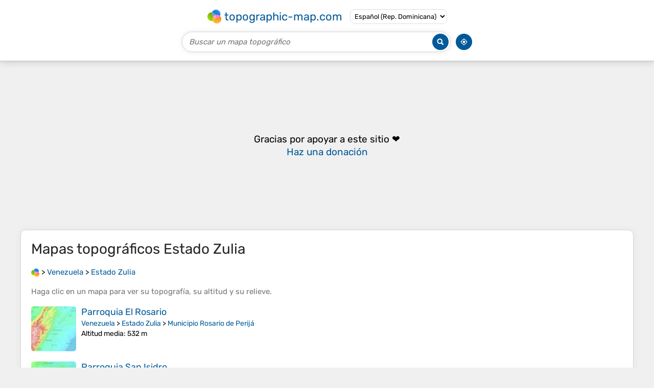

--- FILE ---
content_type: text/html; charset=UTF-8
request_url: https://es-do.topographic-map.com/place-44jw1h/Estado-Zulia/
body_size: 3409
content:
<!DOCTYPE html><html lang="es"><head><meta charset="UTF-8"><script>dataLayer=[{event:'gtm.js','gtm.start':new Date().getTime()}];function gtag(){dataLayer.push(arguments)};gtag('consent','default',{ad_personalization:'denied',ad_storage:'denied',ad_user_data:'denied',analytics_storage:'denied'})</script><script async src="https://www.googletagmanager.com/gtm.js?id=GTM-PN9JFQMT"></script><script>adsbygoogle=[]</script><link href="https://fundingchoicesmessages.google.com" rel="preconnect"><script async crossorigin="anonymous" onload="GLOBALS['adsense']='loaded'" onerror="GLOBALS['adsense']='error'" src="https://pagead2.googlesyndication.com/pagead/js/adsbygoogle.js?client=ca-pub-9471645851872079"></script><link as="font" crossorigin="anonymous" href="/bin/classes/App/rubik.ttf" rel="preload" type="font/ttf"><link href="/bin/icon-234.png" rel="icon" type="image/png"><link href="/bin/icon-192.png" rel="apple-touch-icon"><meta content="width=device-width, initial-scale=1" name="viewport"><meta content="website" property="og:type"><meta content="Mapas topográficos" property="og:site_name"><meta content="summary" name="twitter:card"><link href="https://es-do.topographic-map.com/place-44jw1h/Estado-Zulia/" rel="canonical"><meta content="https://es-do.topographic-map.com/bin/icon-234.png" property="og:image"><meta content="https://es-do.topographic-map.com/bin/icon-234.png" property="twitter:image"><meta content="234" property="og:image:width"><meta content="234" property="og:image:height"><meta content="image/png" property="og:image:type"><script>GLOBALS={}</script><script>VERSION="202601201947";ADSENSE="9471645851872079"</script><script>GLOBALS['_texts']={"":{"elevationCoefficient":[{"minimum":null,"maximum":null,"context":null,"value":"1"}],"close":[{"minimum":null,"maximum":null,"context":null,"value":"Cerrar"}]}}</script><script defer src="/?_path=api._js&amp;files=templates.default%2Capps.place%2Cmodules.advertisement%2Cmodules.maps%2Cmodules.breadcrumb&amp;version=202601201947"></script><script>GLOBALS['_locale']={"language":"es","point":".","separator":","};appTime="p53yxuw";</script><link href="/?_path=api._css&amp;files=templates.default%2Capps.place%2Cmodules.advertisement%2Cmodules.maps%2Cmodules.breadcrumb&amp;version=202601201947" rel="stylesheet"><meta content="index, follow" name="robots"><title>Mapas topográficos Estado Zulia, altitud, relieve</title><meta content="Mapas topográficos Estado Zulia, altitud, relieve" property="og:title"><meta content="Mapas topográficos Estado Zulia, altitud, relieve" name="twitter:title"><meta content="Estado Zulia, Venezuela • Visualización y compartición de mapas topográficos gratuitos." name="description"><meta content="Estado Zulia, Venezuela • Visualización y compartición de mapas topográficos gratuitos." property="og:description"><meta content="Estado Zulia, Venezuela • Visualización y compartición de mapas topográficos gratuitos." name="twitter:description"><meta content="es_DO" property="og:locale"><meta content="https://es-do.topographic-map.com/place-44jw1h/Estado-Zulia/" property="og:url"></head><body itemscope itemtype="https://schema.org/CollectionPage"><div id="template"><header itemprop="hasPart" itemscope itemtype="https://schema.org/WPHeader"><div><div><div itemprop="mainEntity" itemscope itemtype="https://schema.org/CollectionPage"><a href="/" itemprop="url" title="Mapas topográficos gratuitos, altitud, relieve"><img alt="Mapas topográficos gratuitos, altitud, relieve" itemprop="thumbnailUrl" loading="lazy" src="/bin/templates/default/icon.png"><span itemprop="name">topographic-map.com</span></a></div><select><option data-locale="da-dk" lang="da" value="66">Dansk (Danmark)</option><option data-locale="de-be" lang="de" value="14">Deutsch (Belgien)</option><option data-locale="de-de" lang="de" value="16">Deutsch (Deutschland)</option><option data-locale="de-lu" lang="de" value="17">Deutsch (Luxemburg)</option><option data-locale="de-ch" lang="de" value="15">Deutsch (Schweiz)</option><option data-locale="de-at" lang="de" value="13">Deutsch (Österreich)</option><option data-locale="en-au" lang="en" value="3">English (Australia)</option><option data-locale="en-bw" lang="en" value="46">English (Botswana)</option><option data-locale="en-ca" lang="en" value="11">English (Canada)</option><option data-locale="en-hk" lang="en" value="48">English (Hong Kong)</option><option data-locale="en-in" lang="en" value="49">English (India)</option><option data-locale="en-ie" lang="en" value="6">English (Ireland)</option><option data-locale="en-il" lang="en" value="57">English (Israel)</option><option data-locale="en-nz" lang="en" value="51">English (New Zealand)</option><option data-locale="en-ng" lang="en" value="50">English (Nigeria)</option><option data-locale="en-ph" lang="en" value="52">English (Philippines)</option><option data-locale="en-sg" lang="en" value="53">English (Singapore)</option><option data-locale="en-za" lang="en" value="54">English (South Africa)</option><option data-locale="en-gb" lang="en" value="5">English (United Kingdom)</option><option data-locale="en-us" lang="en" value="1">English (United States)</option><option data-locale="en-zm" lang="en" value="55">English (Zambia)</option><option data-locale="en-zw" lang="en" value="56">English (Zimbabwe)</option><option data-locale="es-ar" lang="es" value="21">Español (Argentina)</option><option data-locale="es-bo" lang="es" value="22">Español (Bolivia)</option><option data-locale="es-cl" lang="es" value="23">Español (Chile)</option><option data-locale="es-co" lang="es" value="24">Español (Colombia)</option><option data-locale="es-cr" lang="es" value="25">Español (Costa Rica)</option><option data-locale="es-cu" lang="es" value="58">Español (Cuba)</option><option data-locale="es-ec" lang="es" value="27">Español (Ecuador)</option><option data-locale="es-es" lang="es" value="28">Español (España)</option><option data-locale="es-gt" lang="es" value="29">Español (Guatemala)</option><option data-locale="es-hn" lang="es" value="30">Español (Honduras)</option><option data-locale="es-mx" lang="es" value="31">Español (México)</option><option data-locale="es-ni" lang="es" value="32">Español (Nicaragua)</option><option data-locale="es-pa" lang="es" value="33">Español (Panamá)</option><option data-locale="es-py" lang="es" value="36">Español (Paraguay)</option><option data-locale="es-pe" lang="es" value="34">Español (Perú)</option><option data-locale="es-do" lang="es" selected value="26">Español (Rep. Dominicana)</option><option data-locale="es-sv" lang="es" value="37">Español (Salvador)</option><option data-locale="es-uy" lang="es" value="39">Español (Uruguay)</option><option data-locale="es-ve" lang="es" value="40">Español (Venezuela)</option><option data-locale="fr-be" lang="fr" value="7">Français (Belgique)</option><option data-locale="fr-ca" lang="fr" value="12">Français (Canada)</option><option data-locale="fr-fr" lang="fr" value="2">Français (France)</option><option data-locale="fr-lu" lang="fr" value="10">Français (Luxembourg)</option><option data-locale="fr-ch" lang="fr" value="9">Français (Suisse)</option><option data-locale="it-it" lang="it" value="42">Italiano (Italia)</option><option data-locale="it-ch" lang="it" value="41">Italiano (Svizzera)</option><option data-locale="nl-be" lang="nl" value="20">Nederlands (België)</option><option data-locale="nl-nl" lang="nl" value="18">Nederlands (Nederland)</option><option data-locale="nb-no" lang="nb" value="67">Norsk (Norge)</option><option data-locale="pt-br" lang="pt" value="43">Português (Brasil)</option><option data-locale="pt-pt" lang="pt" value="44">Português (Portugal)</option><option data-locale="ru-ru" lang="ru" value="59">Pусский (Россия)</option><option data-locale="fi-fi" lang="fi" value="62">Suomi (Suomi)</option><option data-locale="sv-fi" lang="sv" value="65">Svenska (Finland)</option><option data-locale="sv-se" lang="sv" value="64">Svenska (Sverige)</option><option data-locale="uk-ua" lang="uk" value="63">Українська (Україна)</option><option data-locale="zh-cn" lang="zh" value="60">中文 (中国)</option><option data-locale="ja-jp" lang="ja" value="61">日本語 (日本)</option></select></div></div><div><div><form title="Buscar un mapa topográfico"><input maxlength="255" name="query" placeholder="Buscar un mapa topográfico" type="text"><input alt="Buscar un mapa topográfico" src="/bin/templates/default/search.png" type="image"></form><img alt="Geolocalizar" loading="lazy" src="/bin/templates/default/geolocate.png" title="Geolocalizar"></div></div></header><main id="app"><div class="moduleAdvertisement" itemprop="hasPart" itemscope itemtype="https://schema.org/WPAdBlock"><ins class="adsbygoogle" data-ad-client="ca-pub-9471645851872079" data-ad-format="auto" data-ad-slot="8911163133" data-full-width-responsive="false"></ins><script>adsbygoogle.push({})</script><div><span lang="en">👉&nbsp;<a href="https://tessadem.com/elevation-api/" target="_blank">Easily <b>get elevation data in JSON, GeoTIFF and KML formats</b> using <b>Elevation&nbsp;API</b></a></span></div><div><span>Gracias por apoyar a este sitio&nbsp;❤️<br><a href="https://donate.stripe.com/dR6bLYec50hS8sEfYY" rel="nofollow" target="_blank"><b>Haz una donación</b></a></span></div></div><section id="moduleMaps"><h1 itemprop="name headline">Mapas topográficos <span lang="es">Estado Zulia</span></h1><nav id="moduleBreadcrumb" itemprop="breadcrumb" itemscope itemtype="https://schema.org/BreadcrumbList"><span itemprop="itemListElement" itemscope itemtype="https://schema.org/ListItem"><a href="/" itemprop="item" title="Mapas topográficos gratuitos, altitud, relieve"><img alt="Mapas topográficos gratuitos, altitud, relieve" loading="lazy" src="/bin/modules/breadcrumb/icon.png"></a><meta content="topographic-map.com" itemprop="name"><meta content="1" itemprop="position"></span>&nbsp;&gt; <span itemprop="itemListElement" itemscope itemtype="https://schema.org/ListItem"><a href="/place-qqb3/Venezuela/" itemprop="item"><strong itemprop="name" lang="es">Venezuela</strong></a><meta content="2" itemprop="position"></span>&nbsp;&gt; <span itemprop="itemListElement" itemscope itemtype="https://schema.org/ListItem"><a href="/place-44jw1h/Estado-Zulia/" itemprop="item"><strong itemprop="name" lang="es">Estado Zulia</strong></a><meta content="3" itemprop="position"></span></nav><p itemprop="description">Haga clic en un <strong>mapa</strong> para ver su <strong>topografía</strong>, su <strong>altitud</strong> y su <strong>relieve</strong>.</p><div itemprop="mainEntity" itemscope itemtype="https://schema.org/ItemList"><div itemprop="itemListElement" itemscope itemtype="https://schema.org/ItemPage https://schema.org/Map"><a href="/map-nfrz51/Parroquia-El-Rosario/" itemprop="url" title="Mapa topográfico Parroquia El Rosario, altitud, relieve"><img alt="Mapa topográfico Parroquia El Rosario, altitud, relieve" loading="lazy" src="/pub/maps/relation/67kl/cpw73l/icon.jpg" itemprop="thumbnailUrl"></a><div><h3 itemprop="name"><a href="/map-nfrz51/Parroquia-El-Rosario/" lang="es">Parroquia El Rosario</a></h3><p itemprop="breadcrumb"><a href="/place-qqb3/Venezuela/" lang="es">Venezuela</a>&nbsp;&gt; <a href="/place-44jw1h/Estado-Zulia/" lang="es">Estado Zulia</a>&nbsp;&gt; <a href="/place-cslccz/Municipio-Rosario-de-Perijá/" lang="es">Municipio Rosario de Perijá</a></p><div itemprop="description"><p><strong>Altitud media</strong>: 532&nbsp;m</p></div></div></div><div itemprop="itemListElement" itemscope itemtype="https://schema.org/ItemPage https://schema.org/Map"><a href="/map-v43xm2/Parroquia-San-Isidro/" itemprop="url" title="Mapa topográfico Parroquia San Isidro, altitud, relieve"><img alt="Mapa topográfico Parroquia San Isidro, altitud, relieve" loading="lazy" src="/pub/maps/relation/s418/brn8z4/icon.jpg" itemprop="thumbnailUrl"></a><div><h3 itemprop="name"><a href="/map-v43xm2/Parroquia-San-Isidro/" lang="es">Parroquia San Isidro</a></h3><p itemprop="breadcrumb"><a href="/place-qqb3/Venezuela/" lang="es">Venezuela</a>&nbsp;&gt; <a href="/place-44jw1h/Estado-Zulia/" lang="es">Estado Zulia</a>&nbsp;&gt; <a href="/place-ll2q4s/Municipio-Maracaibo/" lang="es">Municipio Maracaibo</a></p><div itemprop="description"><p><strong>Altitud media</strong>: 53&nbsp;m</p></div></div></div><div itemprop="itemListElement" itemscope itemtype="https://schema.org/ItemPage https://schema.org/Map"><a href="/map-3xg59m/Cabimas/" itemprop="url" title="Mapa topográfico Cabimas, altitud, relieve"><img alt="Mapa topográfico Cabimas, altitud, relieve" loading="lazy" src="/pub/maps/node/dc18/c9r5p4s/icon.jpg" itemprop="thumbnailUrl"></a><div><h3 itemprop="name"><a href="/map-3xg59m/Cabimas/" lang="es">Cabimas</a></h3><p itemprop="breadcrumb"><a href="/place-qqb3/Venezuela/" lang="es">Venezuela</a>&nbsp;&gt; <a href="/place-44jw1h/Estado-Zulia/" lang="es">Estado Zulia</a>&nbsp;&gt; <a href="/place-2d6krr/Municipio-Cabimas/" lang="es">Municipio Cabimas</a></p><div itemprop="description"><p><strong>Altitud media</strong>: 16&nbsp;m</p></div></div></div><div itemprop="itemListElement" itemscope itemtype="https://schema.org/ItemPage https://schema.org/Map"><a href="/map-46dstp/Parroquia-Coquivacoa/" itemprop="url" title="Mapa topográfico Parroquia Coquivacoa, altitud, relieve"><img alt="Mapa topográfico Parroquia Coquivacoa, altitud, relieve" loading="lazy" src="/pub/maps/relation/d33l/zn4f4s/icon.jpg" itemprop="thumbnailUrl"></a><div><h3 itemprop="name"><a href="/map-46dstp/Parroquia-Coquivacoa/" lang="es">Parroquia Coquivacoa</a></h3><p itemprop="breadcrumb"><a href="/place-qqb3/Venezuela/" lang="es">Venezuela</a>&nbsp;&gt; <a href="/place-44jw1h/Estado-Zulia/" lang="es">Estado Zulia</a>&nbsp;&gt; <a href="/place-ll2q4s/Municipio-Maracaibo/" lang="es">Municipio Maracaibo</a></p><div itemprop="description"><p><strong>Altitud media</strong>: 3&nbsp;m</p></div></div></div><div itemprop="itemListElement" itemscope itemtype="https://schema.org/ItemPage https://schema.org/Map"><a href="/map-395z9m/San-Francisco/" itemprop="url" title="Mapa topográfico San Francisco, altitud, relieve"><img alt="Mapa topográfico San Francisco, altitud, relieve" loading="lazy" src="/pub/maps/node/zht6/27npznnx/icon.jpg" itemprop="thumbnailUrl"></a><div><h3 itemprop="name"><a href="/map-395z9m/San-Francisco/" lang="es">San Francisco</a></h3><p itemprop="breadcrumb"><a href="/place-qqb3/Venezuela/" lang="es">Venezuela</a>&nbsp;&gt; <a href="/place-44jw1h/Estado-Zulia/" lang="es">Estado Zulia</a>&nbsp;&gt; <a href="/place-mwsjz4/Municipio-San-Francisco/" lang="es">Municipio San Francisco</a></p><div itemprop="description"><p><strong>Altitud media</strong>: 25&nbsp;m</p></div></div></div><div class="moduleAdvertisement" itemprop="itemListElement" itemscope itemtype="https://schema.org/WPAdBlock"><div><span lang="en">👉&nbsp;<a href="https://tessadem.com/elevation-api/" target="_blank">Easily <b>get elevation data in JSON, GeoTIFF and KML formats</b> using <b>Elevation&nbsp;API</b></a></span></div><div><span>Gracias por apoyar a este sitio&nbsp;❤️<br><a href="https://donate.stripe.com/dR6bLYec50hS8sEfYY" rel="nofollow" target="_blank"><b>Haz una donación</b></a></span></div></div><div itemprop="itemListElement" itemscope itemtype="https://schema.org/ItemPage https://schema.org/Map"><a href="/map-48hbgp/Parroquia-Francisco-Eugenio-Bustamante/" itemprop="url" title="Mapa topográfico Parroquia Francisco Eugenio Bustamante, altitud, relieve"><img alt="Mapa topográfico Parroquia Francisco Eugenio Bustamante, altitud, relieve" loading="lazy" src="/pub/maps/relation/sb1h/7brg51/icon.jpg" itemprop="thumbnailUrl"></a><div><h3 itemprop="name"><a href="/map-48hbgp/Parroquia-Francisco-Eugenio-Bustamante/" lang="es">Parroquia Francisco Eugenio Bustamante</a></h3><p itemprop="breadcrumb"><a href="/place-qqb3/Venezuela/" lang="es">Venezuela</a>&nbsp;&gt; <a href="/place-44jw1h/Estado-Zulia/" lang="es">Estado Zulia</a>&nbsp;&gt; <a href="/place-ll2q4s/Municipio-Maracaibo/" lang="es">Municipio Maracaibo</a></p><div itemprop="description"><p><strong>Altitud media</strong>: 57&nbsp;m</p></div></div></div><div itemprop="itemListElement" itemscope itemtype="https://schema.org/ItemPage https://schema.org/Map"><a href="/map-crg73q/Parroquia-Raúl-Leoni/" itemprop="url" title="Mapa topográfico Parroquia Raúl Leoni, altitud, relieve"><img alt="Mapa topográfico Parroquia Raúl Leoni, altitud, relieve" loading="lazy" src="/pub/maps/relation/kft6/wz14gp/icon.jpg" itemprop="thumbnailUrl"></a><div><h3 itemprop="name"><a href="/map-crg73q/Parroquia-Raúl-Leoni/" lang="es">Parroquia Raúl Leoni</a></h3><p itemprop="breadcrumb"><a href="/place-qqb3/Venezuela/" lang="es">Venezuela</a>&nbsp;&gt; <a href="/place-44jw1h/Estado-Zulia/" lang="es">Estado Zulia</a>&nbsp;&gt; <a href="/place-ll2q4s/Municipio-Maracaibo/" lang="es">Municipio Maracaibo</a></p><div itemprop="description"><p><strong>Altitud media</strong>: 50&nbsp;m</p></div></div></div><div itemprop="itemListElement" itemscope itemtype="https://schema.org/ItemPage https://schema.org/Map"><a href="/map-6g99tf/Barranquitas/" itemprop="url" title="Mapa topográfico Barranquitas, altitud, relieve"><img alt="Mapa topográfico Barranquitas, altitud, relieve" loading="lazy" src="/pub/maps/node/g3tf/c7hz5hnx/icon.jpg" itemprop="thumbnailUrl"></a><div><h3 itemprop="name"><a href="/map-6g99tf/Barranquitas/" lang="es">Barranquitas</a></h3><p itemprop="breadcrumb"><a href="/place-qqb3/Venezuela/" lang="es">Venezuela</a>&nbsp;&gt; <a href="/place-44jw1h/Estado-Zulia/" lang="es">Estado Zulia</a>&nbsp;&gt; <a href="/place-cslccz/Municipio-Rosario-de-Perijá/" lang="es">Municipio Rosario de Perijá</a></p><div itemprop="description"><p><strong>Altitud media</strong>: 2&nbsp;m</p></div></div></div><div itemprop="itemListElement" itemscope itemtype="https://schema.org/ItemPage https://schema.org/Map"><a href="/map-x5dv5k/Plaza-del-Ingeniero/" itemprop="url" title="Mapa topográfico Plaza del Ingeniero, altitud, relieve"><img alt="Mapa topográfico Plaza del Ingeniero, altitud, relieve" loading="lazy" src="/pub/maps/way/9v57/d5q2fnx/icon.jpg" itemprop="thumbnailUrl"></a><div><h3 itemprop="name"><a href="/map-x5dv5k/Plaza-del-Ingeniero/" lang="es">Plaza del Ingeniero</a></h3><p itemprop="breadcrumb"><a href="/place-qqb3/Venezuela/" lang="es">Venezuela</a>&nbsp;&gt; <a href="/place-44jw1h/Estado-Zulia/" lang="es">Estado Zulia</a>&nbsp;&gt; <a href="/place-ll2q4s/Municipio-Maracaibo/" lang="es">Municipio Maracaibo</a></p><div itemprop="description"><p><strong>Altitud media</strong>: 14&nbsp;m</p></div></div></div><div itemprop="itemListElement" itemscope itemtype="https://schema.org/ItemPage https://schema.org/Map"><a href="/map-k6n7t6/Parroquia-Idelfonso-Vásquez/" itemprop="url" title="Mapa topográfico Parroquia Idelfonso Vásquez, altitud, relieve"><img alt="Mapa topográfico Parroquia Idelfonso Vásquez, altitud, relieve" loading="lazy" src="/pub/maps/relation/4ntp/gcvmnh/icon.jpg" itemprop="thumbnailUrl"></a><div><h3 itemprop="name"><a href="/map-k6n7t6/Parroquia-Idelfonso-Vásquez/" lang="es">Parroquia Idelfonso Vásquez</a></h3><p itemprop="breadcrumb"><a href="/place-qqb3/Venezuela/" lang="es">Venezuela</a>&nbsp;&gt; <a href="/place-44jw1h/Estado-Zulia/" lang="es">Estado Zulia</a>&nbsp;&gt; <a href="/place-cmr8cz/Municipio-Maracaibo/" lang="es">Municipio Maracaibo</a></p><div itemprop="description"><p><strong>Altitud media</strong>: 14&nbsp;m</p></div></div></div><div class="moduleAdvertisement" itemprop="itemListElement" itemscope itemtype="https://schema.org/WPAdBlock"><div><span lang="en">👉&nbsp;<a href="https://tessadem.com/elevation-api/" target="_blank">Easily <b>get elevation data in JSON, GeoTIFF and KML formats</b> using <b>Elevation&nbsp;API</b></a></span></div><div><span>Gracias por apoyar a este sitio&nbsp;❤️<br><a href="https://donate.stripe.com/dR6bLYec50hS8sEfYY" rel="nofollow" target="_blank"><b>Haz una donación</b></a></span></div></div><div itemprop="itemListElement" itemscope itemtype="https://schema.org/ItemPage https://schema.org/Map"><a href="/map-xwd55k/Parroquia-José-Domingo-Rus/" itemprop="url" title="Mapa topográfico Parroquia José Domingo Rus, altitud, relieve"><img alt="Mapa topográfico Parroquia José Domingo Rus, altitud, relieve" loading="lazy" src="/pub/maps/relation/lxgt/47nntf/icon.jpg" itemprop="thumbnailUrl"></a><div><h3 itemprop="name"><a href="/map-xwd55k/Parroquia-José-Domingo-Rus/" lang="es">Parroquia José Domingo Rus</a></h3><p itemprop="breadcrumb"><a href="/place-qqb3/Venezuela/" lang="es">Venezuela</a>&nbsp;&gt; <a href="/place-44jw1h/Estado-Zulia/" lang="es">Estado Zulia</a>&nbsp;&gt; <a href="/place-mwsjz4/Municipio-San-Francisco/" lang="es">Municipio San Francisco</a></p><div itemprop="description"><p><strong>Altitud media</strong>: 34&nbsp;m</p></div></div></div><div itemprop="itemListElement" itemscope itemtype="https://schema.org/ItemPage https://schema.org/Map"><a href="/map-84jmz4/Parroquia-Antonio-Borjas-Romero/" itemprop="url" title="Mapa topográfico Parroquia Antonio Borjas Romero, altitud, relieve"><img alt="Mapa topográfico Parroquia Antonio Borjas Romero, altitud, relieve" loading="lazy" src="/pub/maps/relation/6stf/14skt6/icon.jpg" itemprop="thumbnailUrl"></a><div><h3 itemprop="name"><a href="/map-84jmz4/Parroquia-Antonio-Borjas-Romero/" lang="es">Parroquia Antonio Borjas Romero</a></h3><p itemprop="breadcrumb"><a href="/place-qqb3/Venezuela/" lang="es">Venezuela</a>&nbsp;&gt; <a href="/place-44jw1h/Estado-Zulia/" lang="es">Estado Zulia</a>&nbsp;&gt; <a href="/place-cmr8cz/Municipio-Maracaibo/" lang="es">Municipio Maracaibo</a></p><div itemprop="description"><p><strong>Altitud media</strong>: 34&nbsp;m</p></div></div></div><div itemprop="itemListElement" itemscope itemtype="https://schema.org/ItemPage https://schema.org/Map"><a href="/map-6fpgtf/Plaza-de-la-República/" itemprop="url" title="Mapa topográfico Plaza de la República, altitud, relieve"><img alt="Mapa topográfico Plaza de la República, altitud, relieve" loading="lazy" src="/pub/maps/way/9d5k/969qgcz/icon.jpg" itemprop="thumbnailUrl"></a><div><h3 itemprop="name"><a href="/map-6fpgtf/Plaza-de-la-República/" lang="es">Plaza de la República</a></h3><p itemprop="breadcrumb"><a href="/place-qqb3/Venezuela/" lang="es">Venezuela</a>&nbsp;&gt; <a href="/place-44jw1h/Estado-Zulia/" lang="es">Estado Zulia</a>&nbsp;&gt; <a href="/place-cmr8cz/Municipio-Maracaibo/" lang="es">Municipio Maracaibo</a></p><div itemprop="description"><p><strong>Altitud media</strong>: 27&nbsp;m</p></div></div></div><div itemprop="itemListElement" itemscope itemtype="https://schema.org/ItemPage https://schema.org/Map"><a href="/map-t13sdn/Municipio-Maracaibo/" itemprop="url" title="Mapa topográfico Municipio Maracaibo, altitud, relieve"><img alt="Mapa topográfico Municipio Maracaibo, altitud, relieve" loading="lazy" src="/pub/maps/relation/8q51/562qnx/icon.jpg" itemprop="thumbnailUrl"></a><div><h3 itemprop="name"><a href="/map-t13sdn/Municipio-Maracaibo/" lang="es">Municipio Maracaibo</a></h3><p itemprop="breadcrumb"><a href="/place-qqb3/Venezuela/" lang="es">Venezuela</a>&nbsp;&gt; <a href="/place-44jw1h/Estado-Zulia/" lang="es">Estado Zulia</a></p><div itemprop="description"><p lang="es">Sin embargo, la insistencia de la fundación de un poblado donde hoy en día se encuentra Maracaibo denota las perspectivas de crear un centro portuario en este lugar. La topografía marabina no es favorable ni atractiva para la población, pero su estratégica situación geográfica le ayudó como punto de…</p><p><strong>Altitud media</strong>: 23&nbsp;m</p></div></div></div><div itemprop="itemListElement" itemscope itemtype="https://schema.org/ItemPage https://schema.org/Map"><a href="/map-vrsc51/Parroquia-Chiquinquirá/" itemprop="url" title="Mapa topográfico Parroquia Chiquinquirá, altitud, relieve"><img alt="Mapa topográfico Parroquia Chiquinquirá, altitud, relieve" loading="lazy" src="/pub/maps/relation/nr51/rp86tf/icon.jpg" itemprop="thumbnailUrl"></a><div><h3 itemprop="name"><a href="/map-vrsc51/Parroquia-Chiquinquirá/" lang="es">Parroquia Chiquinquirá</a></h3><p itemprop="breadcrumb"><a href="/place-qqb3/Venezuela/" lang="es">Venezuela</a>&nbsp;&gt; <a href="/place-44jw1h/Estado-Zulia/" lang="es">Estado Zulia</a>&nbsp;&gt; <a href="/place-ll2q4s/Municipio-Maracaibo/" lang="es">Municipio Maracaibo</a></p><div itemprop="description"><p><strong>Altitud media</strong>: 30&nbsp;m</p></div></div></div><div class="moduleAdvertisement" itemprop="itemListElement" itemscope itemtype="https://schema.org/WPAdBlock"><div><span lang="en">👉&nbsp;<a href="https://tessadem.com/elevation-api/" target="_blank">Easily <b>get elevation data in JSON, GeoTIFF and KML formats</b> using <b>Elevation&nbsp;API</b></a></span></div><div><span>Gracias por apoyar a este sitio&nbsp;❤️<br><a href="https://donate.stripe.com/dR6bLYec50hS8sEfYY" rel="nofollow" target="_blank"><b>Haz una donación</b></a></span></div></div><div itemprop="itemListElement" itemscope itemtype="https://schema.org/ItemPage https://schema.org/Map"><a href="/map-349vs8/Plaza-de-las-Madres/" itemprop="url" title="Mapa topográfico Plaza de las Madres, altitud, relieve"><img alt="Mapa topográfico Plaza de las Madres, altitud, relieve" loading="lazy" src="/pub/maps/way/s4f3/t1tsh3l/icon.jpg" itemprop="thumbnailUrl"></a><div><h3 itemprop="name"><a href="/map-349vs8/Plaza-de-las-Madres/" lang="es">Plaza de las Madres</a></h3><p itemprop="breadcrumb"><a href="/place-qqb3/Venezuela/" lang="es">Venezuela</a>&nbsp;&gt; <a href="/place-44jw1h/Estado-Zulia/" lang="es">Estado Zulia</a>&nbsp;&gt; <a href="/place-cmr8cz/Municipio-Maracaibo/" lang="es">Municipio Maracaibo</a></p><div itemprop="description"><p><strong>Altitud media</strong>: 36&nbsp;m</p></div></div></div><div itemprop="itemListElement" itemscope itemtype="https://schema.org/ItemPage https://schema.org/Map"><a href="/map-4r4knh/Parroquia-Olegario-Villalobos/" itemprop="url" title="Mapa topográfico Parroquia Olegario Villalobos, altitud, relieve"><img alt="Mapa topográfico Parroquia Olegario Villalobos, altitud, relieve" loading="lazy" src="/pub/maps/relation/f84s/brn814/icon.jpg" itemprop="thumbnailUrl"></a><div><h3 itemprop="name"><a href="/map-4r4knh/Parroquia-Olegario-Villalobos/" lang="es">Parroquia Olegario Villalobos</a></h3><p itemprop="breadcrumb"><a href="/place-qqb3/Venezuela/" lang="es">Venezuela</a>&nbsp;&gt; <a href="/place-44jw1h/Estado-Zulia/" lang="es">Estado Zulia</a>&nbsp;&gt; <a href="/place-ll2q4s/Municipio-Maracaibo/" lang="es">Municipio Maracaibo</a></p><div itemprop="description"><p><strong>Altitud media</strong>: 10&nbsp;m</p></div></div></div></div></section><section><h2>Acerca de este lugar</h2><div><span itemprop="mentions" itemscope itemtype="https://schema.org/CollectionPage"><a href="/place-ll2q4s/Municipio-Maracaibo/" itemprop="url" lang="es"><span itemprop="name">Municipio Maracaibo</span></a></span>&nbsp;• <span itemprop="mentions" itemscope itemtype="https://schema.org/CollectionPage"><a href="/place-cmr8cz/Municipio-Maracaibo/" itemprop="url" lang="es"><span itemprop="name">Municipio Maracaibo</span></a></span>&nbsp;• <span itemprop="mentions" itemscope itemtype="https://schema.org/CollectionPage"><a href="/place-cslccz/Municipio-Rosario-de-Perijá/" itemprop="url" lang="es"><span itemprop="name">Municipio Rosario de Perijá</span></a></span>&nbsp;• <span itemprop="mentions" itemscope itemtype="https://schema.org/CollectionPage"><a href="/place-mwsjz4/Municipio-San-Francisco/" itemprop="url" lang="es"><span itemprop="name">Municipio San Francisco</span></a></span>&nbsp;• <span itemprop="mentions" itemscope itemtype="https://schema.org/CollectionPage"><a href="/place-2d6krr/Municipio-Cabimas/" itemprop="url" lang="es"><span itemprop="name">Municipio Cabimas</span></a></span></div></section></main><footer itemprop="hasPart" itemscope itemtype="https://schema.org/WPFooter"><div><div itemprop="hasPart" itemscope itemtype="https://schema.org/ItemPage https://schema.org/Map"><a href="/world/" itemprop="url"><span itemprop="name">Mapa topográfico del mundo</span></a></div><div>•</div><div itemprop="hasPart" itemscope itemtype="https://schema.org/WebPage"><a href="/legal/" itemprop="url" rel="nofollow"><span itemprop="name headline">Aviso legal</span></a></div><div>•</div><div itemprop="hasPart" itemscope itemtype="https://schema.org/ContactPage"><a href="/contact/" itemprop="url" rel="nofollow"><span itemprop="name headline">Contacto</span></a></div><div>•</div><div itemprop="hasPart" itemscope itemtype="https://schema.org/WebPage"><a href="https://tessadem.com" itemprop="url" title="Near-global 30-meter Digital Elevation Model (DEM)"><span itemprop="name headline">Elevation database</span></a></div><div>•</div><div itemprop="hasPart" itemscope itemtype="https://schema.org/WebPage"><a href="https://tessadem.com/elevation-api/" itemprop="url" title="Easily get elevation data in JSON, GeoTIFF and KML formats"><span itemprop="name headline">Elevation API</span></a></div></div><div><div itemprop="hasPart" itemscope itemtype="https://schema.org/ProfilePage"><a href="https://www.facebook.com/topographic.map" itemprop="url" target="_blank"><img alt="Facebook" itemprop="thumbnailUrl" loading="lazy" src="/bin/templates/default/facebook.png"></a></div><div itemprop="hasPart" itemscope itemtype="https://schema.org/ProfilePage"><a href="https://twitter.com/topographic_map" itemprop="url" target="_blank"><img alt="Twitter" itemprop="thumbnailUrl" loading="lazy" src="/bin/templates/default/twitter.png"></a></div></div></footer></div></body></html>

--- FILE ---
content_type: text/html; charset=utf-8
request_url: https://www.google.com/recaptcha/api2/aframe
body_size: 267
content:
<!DOCTYPE HTML><html><head><meta http-equiv="content-type" content="text/html; charset=UTF-8"></head><body><script nonce="VBmeqwr6EWYweXxbsTqsdg">/** Anti-fraud and anti-abuse applications only. See google.com/recaptcha */ try{var clients={'sodar':'https://pagead2.googlesyndication.com/pagead/sodar?'};window.addEventListener("message",function(a){try{if(a.source===window.parent){var b=JSON.parse(a.data);var c=clients[b['id']];if(c){var d=document.createElement('img');d.src=c+b['params']+'&rc='+(localStorage.getItem("rc::a")?sessionStorage.getItem("rc::b"):"");window.document.body.appendChild(d);sessionStorage.setItem("rc::e",parseInt(sessionStorage.getItem("rc::e")||0)+1);localStorage.setItem("rc::h",'1768964904855');}}}catch(b){}});window.parent.postMessage("_grecaptcha_ready", "*");}catch(b){}</script></body></html>

--- FILE ---
content_type: application/javascript; charset=UTF-8
request_url: https://es-do.topographic-map.com/?_path=api._js&files=templates.default%2Capps.place%2Cmodules.advertisement%2Cmodules.maps%2Cmodules.breadcrumb&version=202601201947
body_size: 7710
content:
(function(M,W,J,o,f,Q,S,K,U,H,m,h,x,C,F,B,O,N,V,s,I,a,e,R,l,t,b,u,E,Z,v,g,k,n,X,_,j,P,Y,A,y,d,r,D,c,p,G,w,q,T,z,i,WM,WW,WJ,Wo,Wf,WQ,WS,WK,WU,WH,Wm,Wh,Wx,WC,WF,WB,WO,WN,WV,Ws,WI,Wa,We,WR,Wl,Wt,Wb,Wu,WE,WZ,Wv,Wg,Wk,Wn,WX,W_,Wj,WP,WY,WA,Wy,Wd,Wr,WD,WL,Wc,Wp,WG,Ww,Wq,WT,Wz,Wi,JM,JW,JJ,Jo,Jf,JQ,JS,JK,JU,JH,Jm,Jh,Jx,JC,JF,JB,JO,JN,JV,Js,JI,Ja,Je,JR,Jl,Jt,Jb,Ju,JE,JZ,Jv,Jg,Jk,Jn,JX,J_,Jj,JP,JY,JA,Jy,Jd,Jr,JD,JL,Jc,Jp,JG,Jw,Jq,JT,Jz,Ji,oM,oW,oJ,oo,of,oQ,oS,oK,oU,oH,om,oh,ox,oC,oF,oB,oO,oN,oV,os,oI,oa,oe,oR,ol,ot,ob,ou,oE,oZ,ov,og,ok,on,oX,o_,oj,oP,oY,oA,oy,od,or,oD,oL,oc,op,oG,ow,oq,oT,oz,oi,fM,fW,fJ,fo,ff,fQ,fS,fK,fU,fH,fm,fh,fx,fC,fF,fB,fO,fN,fV,fs,fI,fa,fe,fR,fl,ft,fb,fu,fE,fZ,fv,fg,fk,fn,fX,f_,fj,fP,fY,fA,fy,fd,fr,fD,fL,fc,fp,fG,fw,fq,fT,fz,fi,QM,QW,QJ,Qo,Qf,QQ,QS,QK,QU,QH,Qm,Qh,Qx,QC,QF,QB,QO,QN,QV,Qs,QI,Qa,Qe,QR,Ql,Qt,Qb,Qu,QE,QZ,Qv,Qg,Qk,Qn,QX,Q_,Qj,QP,QY,QA,Qy,Qd,Qr,QD,QL,Qc,Qp,QG,Qw,Qq,QT,Qz,Qi,SM,SW,SJ,So,Sf,SQ,SS,SK,SU,SH,Sm,Sh,Sx,SC,SF,SB,SO,SN,SV,Ss,SI,Sa,Se,SR,Sl,St,Sb,Su,SE,SZ,Sv,Sg,Sk,Sn,SX,S_,Sj,SP,SY,SA,Sy,Sd,Sr,SD,SL,Sc,Sp,SG,Sw,Sq,ST,Sz,Si,KM,KW,KJ,Ko,Kf,KQ,KS,KK,KU,KH){Km=function(Kh){Km[fW](this,Kh)};Km[fJ][fo]=function(Kx){Kx=(Kx?Kx:{});new KC(M,{id:Kx[W],method:J,parameters:{_path:o+this[ff]+f,options:ot[fQ](Kx)},body:ot[fQ](this),success:function(KF){return(Kx[Q]?Kx[Q](KF):KF)},error:function(KB){return(Kx[S]?Kx[S](KB):false)}})};Km[fJ][fS]=function(KO){KO[fJ]=ob[fK](this);KO[fJ][fU]=KO;return KO};Km[fJ][fH]=function(Kx){Kx=(Kx?Kx:{});new KC(M,{id:Kx[W],method:J,parameters:{_path:o+this[ff]+K,options:ot[fQ](Kx)},body:ot[fQ](this),success:function(KF){return(Kx[Q]?Kx[Q](KF):KF)},error:function(KB){return(Kx[S]?Kx[S](KB):false)}})};Km[fJ][WE]=function(Kx){Kx=(Kx?Kx:{});new KC(M,{id:Kx[W],method:J,parameters:{_path:o+this[ff]+U,options:ot[fQ](Kx)},body:ot[fQ](this),success:function(KF){return(Kx[Q]?Kx[Q](KF):KF)},error:function(KB){return(Kx[S]?Kx[S](KB):false)}})};Km[fW]=function(){var KN=ou[fJ][fm][fh](arguments);for(var KV in arguments){for(var Ks in arguments[KV])KN[Ks]=arguments[KV][Ks]}return KN};Km[fJ][fx]=function(Kx){Kx=(Kx?Kx:{});new KC(M,{id:Kx[W],method:J,parameters:{_path:o+this[ff]+H,options:ot[fQ](Kx)},body:ot[fQ](this),success:function(KF){return(Kx[Q]?Kx[Q](KF):KF)},error:function(KB){return(Kx[S]?Kx[S](KB):false)}})};Km[fJ][Jh]=function(Kx){Kx=(Kx?Kx:{});new KC(M,{id:Kx[W],method:J,parameters:{_path:o+this[ff]+m,options:ot[fQ](Kx)},body:ot[fQ](this),success:function(KF){return(Kx[Q]?Kx[Q](KF):KF)},error:function(KB){return(Kx[S]?Kx[S](KB):false)}})};Km[fJ][fC]=function(KI,Kx){Kx=(Kx?Kx:{});new KC(M,{id:Kx[W],method:J,parameters:{_path:o+this[ff]+h,file:ot[fQ](new Km(KI)),options:ot[fQ](Kx)},body:KI,progress:function(Ka){return(Kx[x]?Kx[x](Ka):Ka)},success:function(KF){return(Kx[Q]?Kx[Q](KF):KF)},error:function(KB){return(Kx[S]?Kx[S](KB):false)}})};Km[fJ][fF]=function(Kx){Kx=(Kx?Kx:{});new KC(M,{id:Kx[W],delay:Kx[C],method:J,parameters:{_path:o+this[ff]+F,options:ot[fQ](Kx)},body:ot[fQ](this),success:function(KF){return(Kx[Q]?Kx[Q](KF):KF)},error:function(KB){return(Kx[S]?Kx[S](KB):false)}})};Ke=Km[fJ][fS](function(Kh){Km[fh](this,Kh);GLOBALS[B]=[]});Ke[fB]=function(KR,Kl,Kx){KR=((KR!=oE)?KR:O);Kx=(Kx?Kx:{});for(var Kt=0; Kt<GLOBALS[N][KR][Kl][fO]; Kt++){var Kb=((Kx[V]==GLOBALS[N][KR][Kl][Kt][fN])&&(Kx[V]==GLOBALS[N][KR][Kl][Kt][fV]));var Ku=((GLOBALS[N][KR][Kl][Kt][fN]!=oE)&&(GLOBALS[N][KR][Kl][Kt][fV]!=oE)&&(Kx[V]>=GLOBALS[N][KR][Kl][Kt][fN])&&(Kx[V]<=GLOBALS[N][KR][Kl][Kt][fV]));var KE=((GLOBALS[N][KR][Kl][Kt][fN]!=oE)&&(GLOBALS[N][KR][Kl][Kt][fV]==oE)&&(Kx[V]>=GLOBALS[N][KR][Kl][Kt][fN]));var KZ=((GLOBALS[N][KR][Kl][Kt][fV]!=oE)&&(GLOBALS[N][KR][Kl][Kt][fN]==oE)&&(Kx[V]<=GLOBALS[N][KR][Kl][Kt][fV]));var Kv=(Kb||((Kx[V]!=oE)&&(Ku||KE||KZ)));var Kg=(Kx[s]==GLOBALS[N][KR][Kl][Kt][s]);if(Kv&&Kg)return GLOBALS[N][KR][Kl][Kt][fs]}return Kl};Kk=new oZ;Kk[fI]=function(Kl){var Kn=ov[fa][fe](new og(I+Kl+a));return(Kn?ok(Kn[2]):oE)};Kk[fR]=function(Kl,KX,Kx){Kx=(Kx?Kx:{});var K_=[Kl+e+on(KX)];if(Kx[R]!=oE)K_[fl](l+Kx[R]);if(Kx[t]!=oE)K_[fl](b+Kx[t]);if(Kx[u]!=oE)K_[fl](E+Kx[u]);K_[fl](Z);ov[fa]=K_[ft](v)};Kj=new oZ;Kj[fb]=function(KP){KP=KY[fb](KP);KP=KP[fu](new og(g,k),n);return KP[fu](new og(X,k),O)};KA=function(Ky,Kx){this[fE]=Ky;this[fE][fZ]=_;this[fE][JK](j,this[j][fv](this));this[fE][JK](P,this[P][fv](this));this[fg]=(Kx?Kx:{});this[fk]=[]};KA[fJ][fn]=function(Ky,Kd,Kr){this[fk][fl](Ky);Kd[fX](function(KD){Ky[JK](KD,Kr)});var KL=new oX(function(Kc){Kc[fX](function(Kp){if(Ky[f_](Y)!=Kp[fj])Ky[fP](new o_(A))})});KL[fY](Ky,{attributeFilter:[Y],attributeOldValue:true})};KA[fJ][P]=function(KG){ov[fA][fy]();this[fE][fd](Y);for(var Ky in this[fk])this[fk][Ky][fd](Y);return(this[fg][P]?this[fg][P][fh](this[fE],KG):oE)};KA[fJ][j]=function(Kw){ov[fA][fy]();if(this[fE][fr](Y))return(this[fg][j]?this[fg][j][fh](this[fE],Kw,this[fE][f_](Y)):oE);for(var Ky in this[fk]){if(ov[Wp][fD](this[fk][Ky])&&!this[fk][Ky][fr](Y))this[fk][Ky][fP](new o_(y))}for(var Ky in this[fk]){if(ov[Wp][fD](this[fk][Ky])){var Kq=this[fk][Ky][f_](Y);if(Kq==d){oj(this[fE][fP][fv](this[fE],Kw));return(this[fg][j]?this[fg][j][fh](this[fE],Kw,d):oE)}if(Kq!=r){this[fk][Ky][fL]({block:D,behavior:c});return(this[fg][j]?this[fg][j][fh](this[fE],Kw,Kq):oE)}}}return(this[fg][j]?this[fg][j][fh](this[fE],Kw,r):oE)};KT=new oZ;KT[fc]=function(Kz,Kx){Kx=(Kx?Kx:{});var Ki=Kz[fp]();ou[fJ][fX][fh](Kz[fG],function(UM){Ki[fw](KT[fc](UM,Kx))});return(Kx[p]?Kx[p](Ki,Kz):Ki)};KT[fq]=function(UW,Kl,UJ){if(UW[fr](Kl)){var KX=UW[f_](Kl);UJ[fX](function(Uo){Uo[fT](Kl,KX)})}else{UJ[fX](function(Uo){Uo[fd](Kl)})}};KT[fK]=function(Uf,Kx){Kx=(Kx?Kx:{});ov[Wp][fz](G,Uf);var Ky=ov[Wp][fi](ov[Wp][QM]);for(var UQ in Kx[w])Ky[fT](UQ,Kx[w][UQ]);for(var US in Kx[q])Ky[QW][US]=Kx[q][US];if(Kx[T]!=oE)Ky[T]=Kx[T];if(Kx[z]!=oE)Ky[z]=Kx[z];for(var KD in Kx[i])Ky[JK](KD,Kx[i][KD]);if(Kx[WM])Kx[WM][QJ](Ky,Kx[WW]);for(var KO in Kx[WJ])Ky[fw](Kx[WJ][KO]);return(Kx[p]?Kx[p](Ky):Ky)};KT[Qo]=function(Ky){while(Ky[Qf])Ky[fi](KT[Qo](Ky[Qf]));return Ky};KT[QQ]=function(KX){if(KX==oE)return O;return KX[fu](new og(Wo,k),Wf)[fu](new og(WQ,k),WS)[fu](new og(WK,k),WU)[fu](new og(WH,k),Wm)};KT[QS]=function(KR,Kx){Kx=(Kx?Kx:{});var UK=(Kx[WM]?Kx[WM]:ov);var UU=ou[fJ][QK][fh](UK[QU](KR));return(Kx[p]?Kx[p](UU):UU)};KT[QH]=function(Ky){return KT[Qm](Ky)+Ky[Qh]};KT[Qx]=function(KR,Kx){Kx=(Kx?Kx:{});var UK=(Kx[WM]?Kx[WM]:ov);var Ky=UK[QC](KR);if(!Ky){var KB={context:Wh,message:Wx+KR+WC};return(Kx[S]?Kx[S](KB):false)}return(Kx[Q]?Kx[Q](Ky):Ky)};KT[QF]=function(Ky){return(Ky[QB]?(Ky[QO]+KT[QF](Ky[QB])):Ky[QO])};KT[QN]=function(Ky){return KT[QF](Ky)+Ky[QV]};KT[Qm]=function(Ky){return(Ky[QB]?(Ky[Qs]+KT[Qm](Ky[QB])):Ky[Qs])};KT[QI]=function(Kt,Kx){Kx=(Kx?Kx:{});Kx[q][WF]=WB;Kx[q][WO]=WN;return KT[fK](WV+Kt+Ws,{parent:ov[Wp],styles:Kx[q],callback:function(UH){var Um=UH[QV];ov[Wp][fi](UH);return(Kx[p]?Kx[p](Um):Um)}})};KT[WE]=function(Uh,Ux,Kx){Kx=(Kx?Kx:{});if(!Uh[fO])return(Kx[Q]?Kx[Q]():true);var UC=Uh[fm]();if(Ux==WI){var Ky=ov[Qa](Wa);Ky[fT](We,UC);Ky[fT](WR,Wl)}if(Ux==Wt){var Ky=ov[Qa](Wb);Ky[fT](Wu,UC)}for(var UQ in Kx[w])Ky[fT](UQ,Kx[w][UQ]);Ky[JK](WE,KT[WE][fv](KT,Uh,Ux,Kx));Ky[JK](S,function(KB){var KB={context:WZ,message:Wv+UC+Wg+Ux+WC};return(Kx[S]?Kx[S](KB):false)});var UK=(Kx[WM]?Kx[WM]:ov[Qe]);UK[fw](Ky)};KT[QR]=function(Ky,Kx){Kx=(Kx?Kx:{});var UF=[];var UB=KT[Qm](Ky)-oP(oY(Ky)[Ql])-(Kx[Wk]?Kx[Wk]:0);var UO=((ov[Wp][Qh]-UB)<oA[Qt])?(ov[Wp][Qh]-oA[Qt]):UB;var UN=(Kx[Wn]?Kx[Wn]:1.01);while(oy[Qb](UO-oA[Qu])>=oy[QE](UN,UF[fO])){UF[fl](UO);UO-=((UO>oA[Qu])?oy[QE](UN,(UF[fO]-1)):-oy[QE](UN,(UF[fO]-1)))}for(var UB in UF[QZ]()){oj(function(UB){od(0,UF[UB])},(UB*5),UB)}if(Kx[p])oj(Kx[p][fv](oE),((UF[fO]+1)*5))};KT[Qv]=function(Ky,Kr,Kx){Kx=(Kx?Kx:{});(new or(function(UV,KL){UV[fX](function(Us){if(Us[Qg]){Kr(Us[Qg]);KL[Qk]()}})},{rootMargin:Kx[WX]}))[fY](Ky)};UI=new oZ;UI[Qn]=function(Ua){if(Ua==oE)return oE;var Kn=Ua[fe](new og(W_));var Ue=oD(Kn[3],36);return Kn[1]+oD(Kn[2][QX](O)[Q_](function(UR){return((oD(UR,36)-Ue+36)%36)[Qj](36)})[ft](O),36)};UI[QP]=function(KX){if(KX==oE)return oE;var Kn=KX[Qj]()[fe](new og(Wj));var Ue=oy[QY](oy[QA]()*35)+1;return Kn[1]+oy[Qb](KX)[Qj](36)[QX](O)[Q_](function(UR){return((oD(UR,36)+Ue)%36)[Qj](36)})[ft](O)+Ue[Qj](36)};UI[Qy]=function(KX,Ul,Ut,Ub){var Uu=oy[QE](10,Ul);var UE=oy[Qd](KX*Uu)/Uu;var UZ=oy[Qb](UE)[Qj]()[QX](WP);var Uv=[];for(var Kv=1; Kv<=UZ[0][fO]; Kv++){Uv[Qr](UZ[0][QD](UZ[0][fO]-Kv));if(!(Kv%3)&&(Kv!=UZ[0][fO]))Uv[Qr](Ub)}if(UZ[1])Uv[fl](Ut+UZ[1]);if(UE<0)Uv[Qr](n);return Uv[ft](O)};KC=function(Ug,Kx){Kx=(Kx?Kx:{});var KF=GLOBALS[B][QL](function(KF){return((KF[W]!=oE)&&(KF[W]==Kx[W]))})[Qc]();if(KF)KF[WD]();else{KF=Km[fW](new oL,{id:Kx[W]});GLOBALS[B][fl](KF)}var Uk=(Kx[WY]?Kx[WY]:WA);if(Kx[Wy]){var Un=[];for(var UX in Kx[Wy])Un[fl](UX+e+on(Kx[Wy][UX]))}KF[Qp](Uk,(Ug+(Un?(Wd+Un[ft](Wo)):O)));for(var U_ in Kx[Wr])KF[QG](U_,Kx[Wr][U_]);if(Kx[Qw])KF[Qq](Kx[Qw]);KF[fC][QT]=Kx[x];KF[Qz]=Kx[WD];KF[Qi]=function(){if(KF[SM]==4){if(KF[SW]!=200){var KB={context:WL,message:Wc,request:KF};return(Kx[S]?Kx[S](KB):false)}return(Kx[Q]?Kx[Q](KF):KF)}};oc(KF[C]);KF[C]=oj(KF[SJ][fv](KF,Kx[Wp]),Kx[C])};KC[So]=function(Kr){var Uj=GLOBALS[B][Sf](function(KF){return(KF[SM]!=4)});return(Uj?oj(KC[So],oE,Kr):Kr())};KY=new oZ;KY[SQ]=function(Ug,Un){var Kn=Ug[fe](new og(WG));return Kn[1]+(Kn[2]?(Kn[2]+Wo):Wd)+Un[ft](Wo)+Kn[3]};KY[SS]=function(Ug,Un){var Kn=Ug[fe](new og(WG));var Un=Kn[2][SK](1)[QX](Wo)[QL](function(UX){return((UX!=O)&&(Un[SU](UX[QX](e)[0])==-1))});return Kn[1]+(Un[fO]?(Wd+Un[ft](Wo)):O)+Kn[3]};KY[SH]=function(Ua,UP,Kx){Kx=(Kx?Kx:{});if(UP>=Ua[fO])return Ua;var UY=((Kx[Ww]!=oE)?Kx[Ww]:Wq);var UA=UP-UY[fO];var Uy=(Kx[WT]?Ua[SK](0,UA):Ua[fu](new og(Wz+UA+Wi),JM));if(Uy[fO]>UA)return KY[SH](Ua,UP,Km[fW](Kx,{cutting:true}));return((Ua[fO]>Uy[fO])?(Uy+UY):Uy)};KY[fb]=function(Ua){Ua=Ua[fu](new og(JW,k),O);Ua=Ua[fu](new og(JJ,k),Jo);return Ua[fu](new og(Jf,k),O)};Ud=Ke[fJ][fS](function(){Ke[fh](this);GLOBALS[Wk]=oy[Qd](new op()[Sm]()/1000)-UI[Qn](appTime);if(oA[Sh]){var Ur=oG(function(){if(oA[Sx]){ow(Ur);GLOBALS[JQ]=JS;__tcfapi(JK,2,function(UD,UL){if(UL){var Uc={storage:((!UD[SC]||(((UD[SF]==JU)||(UD[SF]==JH))&&UD[SB][JN][755]&&UD[SO][JN][1]))?1:0),adUserData:((!UD[SC]||(((UD[SF]==JU)||(UD[SF]==JH))&&UD[SB][JN][755]&&UD[SO][JN][3]))?1:0),adPersonalization:((!UD[SC]||(((UD[SF]==JU)||(UD[SF]==JH))&&UD[SB][JN][755]&&UD[SO][JN][4]))?1:0)};gtag(Jm,Jh,{ad_personalization:(Uc[Jx]?JC:JF),ad_storage:(Uc[JB]?JC:JF),ad_user_data:(Uc[JO]?JC:JF),analytics_storage:(Uc[JB]?JC:JF)});Kk[fR](JN,ot[fQ](Uc),{maxAge:31536000,path:M,domain:JV})}})}});oq(WE,function(){if(!oA[Sx]){ow(Ur);GLOBALS[JQ]=S}})}});Ud[SN]=function(){return UI[QP](oy[Qd](new op()[Sm]()/1000)-GLOBALS[Wk])};Up=function(Uf,Kx){Kx=(Kx?Kx:{});KT[fK](Js+Uf+JI,{parent:ov[Wp],events:{close:function(){ov[Wp][fi](this);ov[Wp][QW][SV]=Ja}},callback:function(UG){var UU=KT[QS](Je,{parent:UG});if(UU[fO]){UU[fX](function(Ky){Ky[JK](JR,UG[fP][fv](UG,new o_(Jl)))})}else{UG[JK](Jt,function(Uw){Uw[Ss]()})}ov[Wp][QW][SV]=WN;UG[SI]();return(Kx[p]?Kx[p](UG):UG)}})};Uq=new oZ;Uq[oO]=function(Kg,UT){new KC(M,{headers:{token:Ud[SN]()},parameters:{_path:Jb,context:Kg,target:UT,version:VERSION}})};Uz=Km[fJ][fS](function(Kh){Km[fh](this,Kh);this[ff]=Ju});Uz[Sa]=function(Ui,HM){new KC(Uz[Se](Ui),{headers:{token:Ud[SN]()},mimeType:JE,success:function(KF){HM[SR](Uz[Sl](Ui))[St](Uz[Sb](KF[Su]));HM[fg][SE]=KF}})};Uz[Sb]=function(Ua){var HW=JZ;var Ug=Jv;var HJ=0;while(HJ<Ua[fO]){var Ho=Ua[SZ](HJ++)&0xff;if(HJ==Ua[fO]){Ug+=HW[QD](Ho>>2)+HW[QD]((Ho&0x3)<<4)+Jg;break}var Hf=Ua[SZ](HJ++);if(HJ==Ua[fO]){Ug+=HW[QD](Ho>>2)+HW[QD](((Ho&0x3)<<4)|((Hf&0xF0)>>4))+HW[QD]((Hf&0xF)<<2)+e;break}var HQ=Ua[SZ](HJ++);Ug+=HW[QD](Ho>>2)+HW[QD](((Ho&0x3)<<4)|((Hf&0xF0)>>4))+HW[QD](((Hf&0xF)<<2)|((HQ&0xC0)>>6))+HW[QD](HQ&0x3F)}return Ug};Uz[Sv]=function(HS,HK,HU,HH){if(HS>=0){var HK=oy[Sg](HK,0);var Hm=((HU!=HK)?(oy[QE](((HS-HK)/(HU-HK)),oy[Sg]((oy[QE](HH,1.5)/50),.3))*1087):0);if(Hm<64)return [0,(192+Hm),255];if(Hm<320)return [0,255,(319-Hm)];if(Hm<576)return [(Hm-320),255,0];if(Hm<832)return [255,(831-Hm),0];return [255,(Hm-832),(Hm-832)]}else{var HU=oy[Sk](HU,-1);var Hm=((HU!=HK)?(oy[QE](((HU-HS)/(HU-HK)),(oy[QE](HH,2)/50))*447):0);if(Hm<192)return [0,(191-Hm),255];return [0,0,(447-Hm)]}};Uz[Sl]=function(Ui){var Hh=Ui[Sn]();var Hx=oy[QY](oy[Sg](Hh[SX](),Ui[fg][S_][SX]())*3600)/3600;var HC=oy[Sj](oy[Sk](Hh[SP](),Ui[fg][S_][SP]())*3600)/3600;var HF=Uz[SY](Hx,HC);return [[Hx,(oy[QY](Hh[SA]()*HF)/HF)],[HC,(oy[Sj](Hh[Sy]()*HF)/HF)]]};Uz[Se]=function(Ui){var Hh=Uz[Sl](Ui);var Un=new oT(oz[Sd]);var HB=(Un[Sr](Jk)?Un[fI](Jk)[QX](Jn):oE);return JX+Hh[0][0]+J_+Hh[0][1]+Jj+Hh[1][0]+JP+Hh[1][1]+((HB!=oE)?(JY+HB[0]+JA+HB[1]+Jy+HB[2]):(JY+Ui[SD]()))+Jd+VERSION};Uz[SY]=function(Hx,HC){if((Hx<-80)||(HC>80))return 720;if((Hx<-70)||(HC>70))return 1200;if((Hx<-60)||(HC>60))return 1800;if((Hx<-50)||(HC>50))return 2400;return 3600};Uz[SL]=function(Un,HO){for(var HN in HO){if(HO[HN]!=oE)Un[fR](HN,HO[HN]);else Un[fo](HN)}oi[Sc](oE,oE,(KT[Qx](Jr)[We]+(ou[Sp](Un[SG]())[fO]?(Wd+Un):O)))};HV=Km[fJ][fS](function(Kh){Km[fh](this,Kh);this[ff]=JD});oq(JL,function(){var Hs=KT[Qx](Jc);var HI=KT[Qx](Jp,{parent:Hs});KT[Qx](JG,{parent:Hs})[JK](Jw,function(){Kk[fR](Jq,this[fs],{maxAge:8640000,path:M,domain:JV});oz[Sw](oz[We][fu](new og(JT),this[fg][this[Sq]][f_](Jz)))});var Ha=new KA(KT[Qx](Ji,{parent:Hs}),{submit:function(Kw,Kq){if(Kq==r){this[fT](Y,d);new Up(oM,{callback:function(UG){new KC(M,{parameters:{_path:oW,query:HI[fs],version:VERSION},success:function(KF){UG[fP](new o_(Jl));oz[Sw](KF[Su])},error:function(){UG[fP](new o_(Jl));oz[Sw](oJ)}})}})}}});Ha[fn](HI,[oo,Jw,y,A],function(KD){if(KD[ST]==oo)this[fd](Y);if((KD[ST]==Jw)||(KD[ST]==y))this[fT](Y,((KY[fb](this[fs])!=O)?r:of));if(KD[ST]==A)KT[fq](this,Y,[this[Sz]])});KT[Qx](oQ,{parent:Hs})[JK](JR,function(){new Up(oM,{callback:function(UG){oj(function(){fM[Si][KM](function(He){var HR=oy[Qd](He[KW][KJ]*100000)/100000;var Hl=oy[Qd](He[KW][Ko]*100000)/100000;UG[fP](new o_(Jl));oz[Sw](oS+HR+Jn+Hl+oK+((He[KW][Kf]<25)?(oU+HR+oH+Hl):O))},function(){UG[fP](new o_(Jl));oz[Sw](om)},{enableHighAccuracy:true,timeout:10000})},300)}})})});oq(JL,function(){KT[QS](oh)[fX](function(Ht,Hb){Ht[JK](ox,function(){(new oX(function(Kc){Kc[fX](function(){var Hu=Ht[Qf][f_](oC);if(Hu&&Hu[fe](new og(oF)))Ht[fP](new o_(oB))})}))[fY](Ht[Qf],{attributeFilter:[oC]});Ht[fP](new o_(oO))});Ht[JK](oO,function(){if(!GLOBALS[oN])return oj(Ht[fP][fv](Ht,new o_(oO)));if(GLOBALS[oN]==JS){if(!GLOBALS[JQ])return oj(Ht[fP][fv](Ht,new o_(oO)));if(GLOBALS[JQ]==S){if(Hb)KT[Qv](Ht,Ht[fP][fv](Ht,new o_(oV)));else oj(Ht[fP][fv](Ht,new o_(oV)),2000)}}if(GLOBALS[oN]==S)Ht[fP](new o_(oB))});Ht[JK](oV,function(){if(Ht[Qf][f_](oC)!=os)Ht[fP](new o_(oB))});Ht[JK](oB,function(){var HE=[];ou[fJ][fX][fh](Ht[KQ],function(KO){if(KO[KS]==oI){HE[fl](KO);if(KO[KK][fD](oa))HE[fl](KO,KO,KO)}});KT[fK](HE[oy[QY](oy[QA]()*HE[fO])][KU],{parent:KT[Qo](Ht)})});if(oA[Sh]){if(Hb){KT[Qv](Ht,function(){Ht[KH](KT[fK](oe+ADSENSE+oR));Ht[fP](new o_(ox));adsbygoogle[fl]({})},{margin:(oA[Qt]+ol)})}else Ht[fP](new o_(ox))}else Ht[fP](new o_(oB))})});new Ud})('/','id','POST','api.','.delete','success','error','.insert','.load','.synchronize','.update','.upload','progress','delay','.validate','_requests','','_texts','count','context','(^|; )','=(.+?)(; |$)','=','maxAge','max-age=','path','path=','domain','domain=','secure','; ','([\x20\x21\x22\x23\x24\x25\x26\x27\x28\x29\x2A\x2B\x2C\x2D\x2E\x2F\x3A\x3B\x3C\x3D\x3E\x3F\x40\x5B\x5C\x5D\x5E\x5F\x60\x7B\x7C\x7D]|’|–|«|»|“|”)+','g','-','^-+|-+$','javascript:;','submit','reset','data-validity','_observe','_validate','pending','valid','center','smooth','callback','beforeend','attributes','styles','innerHTML','innerText','events','parent','before','childs','&','&amp;','"','&quot;','<','&lt;','>','&gt;','js.classes._Html.get','Html getting error: path(',')','position','absolute','visibility','hidden','<span>','</span>','css','link','href','rel','stylesheet','javascript','script','src','load','js.classes._Html.load','Html loading error: script(','), type(','offset','speed','margin','^(-?)(\\w+)(\\w)$','^(-?)\\d+$','.','method','GET','parameters','?','headers','abort','js.classes._Request','Request error','body','([^?#]*)([^#]*)(.*)','breaking','…','cutting','^(.{1,','})(?: .*|$)','$1','[\x00\x01\x02\x03\x04\x05\x06\x07\x08\x0B\x0D\x0E\x0F\x10\x11\x12\x13\x14\x15\x16\x17\x18\x19\x1A\x1B\x1C\x1D\x1E\x1F\x7F]+','[\x09\x0A\x0C\x20\xA0]+',' ','^ +| +$','tcfapi','loaded','addEventListener','tcloaded','useractioncomplete','consent','update','adPersonalization','granted','denied','storage','adUserData','consents','topographic-map.com','<dialog>','</dialog>','auto','a[data-action~="close"]','click','close','cancel','api.logs.process','maps','text/plain; charset=x-user-defined','ABCDEFGHIJKLMNOPQRSTUVWXYZabcdefghijklmnopqrstuvwxyz0123456789+/','data:image/jpeg;base64,','==','lock',',','/?_path=api.maps.getOverlay&southLatitude=','&westLongitude=','&northLatitude=','&eastLongitude=','&zoom=','&minimum=','&maximum=','&version=','link[rel="canonical"]','users','DOMContentLoaded','#template','input[type="text"]','select','change','_locale','[a-z]{2}-[a-z]{2}','data-locale','form','<img loading="lazy" src="/bin/loading.gif">','api.maps.search','/404/','input','invalid','img[src="/bin/templates/default/geolocate.png"]','/world/?center=','&zoom=14','&popup=','%2C','/world/','.moduleAdvertisement','initialize','data-ad-status','^unfill','draw','process','adsense','check','filled','DIV','moduleAmazon','<ins class="adsbygoogle" data-ad-client="ca-pub-','" data-ad-format="auto" data-ad-slot="7244865851" data-full-width-responsive="false">','px',JSON,Object,Array,null,Function,document,RegExp,decodeURIComponent,encodeURIComponent,MutationObserver,Event,setTimeout,parseFloat,getComputedStyle,window,Math,scrollTo,IntersectionObserver,parseInt,XMLHttpRequest,clearTimeout,Date,setInterval,clearInterval,addEventListener,URLSearchParams,location,history,navigator,'merge','prototype','delete','_api','stringify','extend','create','constructor','insert','shift','call','synchronize','upload','validate','getText','length','minimum','maximum','value','get','cookie','match','set','push','join','wash','replace','element','action','bind','options','elements','listen','forEach','getAttribute','oldValue','dispatchEvent','observe','activeElement','blur','removeAttribute','hasAttribute','contains','scrollIntoView','clone','cloneNode','childNodes','appendChild','copyAttribute','setAttribute','insertAdjacentHTML','removeChild','lastChild','style','insertBefore','empty','firstChild','escape','getAll','slice','querySelectorAll','getBottom','getTop','offsetHeight','getFirst','querySelector','getLeft','offsetParent','offsetLeft','getRight','offsetWidth','offsetTop','getWidth','createElement','head','scroll','marginTop','innerHeight','abs','scrollY','pow','reverse','visible','isIntersecting','disconnect','decode','split','map','toString','encode','floor','random','format','round','unshift','charAt','filter','pop','open','setRequestHeader','mimeType','overrideMimeType','onprogress','onabort','onreadystatechange','readyState','status','send','wait','some','addParameters','removeParameters','substr','indexOf','shorten','getTime','adsbygoogle','__tcfapi','gdprApplies','eventStatus','vendor','purpose','getToken','overflow','preventDefault','showModal','displayOverlay','getOverlayUrl','setBounds','getOverlayBounds','setUrl','encodeOverlayUrl','responseText','request','charCodeAt','getColor','max','min','getBounds','getSouth','maxBounds','ceil','getNorth','getResolution','getWest','getEast','search','has','getZoom','updateUrl','replaceState','from','keys','assign','selectedIndex','type','parentNode','geolocation','getCurrentPosition','coords','latitude','longitude','accuracy','children','tagName','classList','outerHTML','prepend')